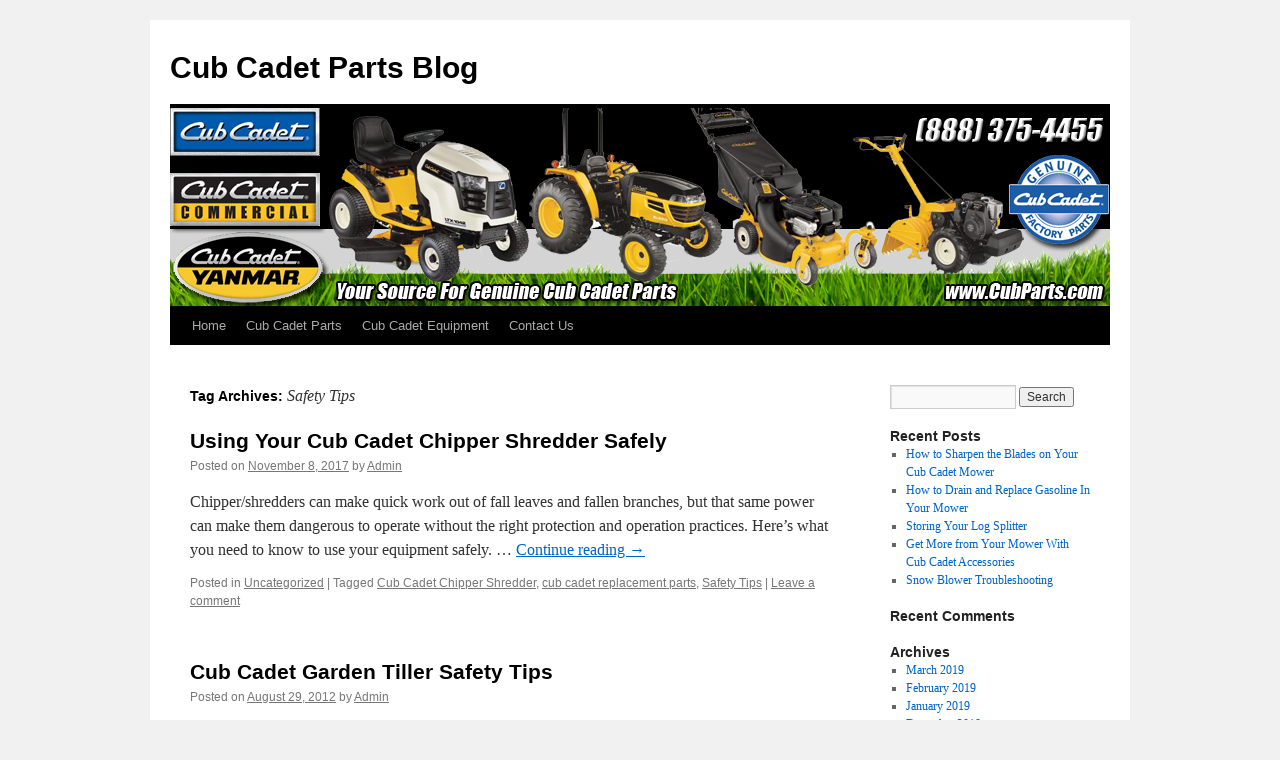

--- FILE ---
content_type: text/html; charset=UTF-8
request_url: http://ccblog.shankslawn.com/tag/safety-tips
body_size: 37414
content:
<!DOCTYPE html>
<html lang="en-US">
<head>
<meta charset="UTF-8" />
<title>
Safety Tips | Cub Cadet Parts Blog	</title>
<link rel="profile" href="https://gmpg.org/xfn/11" />
<link rel="stylesheet" type="text/css" media="all" href="http://ccblog.shankslawn.com/wp-content/themes/twentyten/style.css?ver=20190507" />
<link rel="pingback" href="http://ccblog.shankslawn.com/xmlrpc.php">
<meta name='robots' content='max-image-preview:large' />
<link rel='dns-prefetch' href='//s.w.org' />
<link rel="alternate" type="application/rss+xml" title="Cub Cadet Parts Blog &raquo; Feed" href="http://ccblog.shankslawn.com/feed" />
<link rel="alternate" type="application/rss+xml" title="Cub Cadet Parts Blog &raquo; Comments Feed" href="http://ccblog.shankslawn.com/comments/feed" />
<link rel="alternate" type="application/rss+xml" title="Cub Cadet Parts Blog &raquo; Safety Tips Tag Feed" href="http://ccblog.shankslawn.com/tag/safety-tips/feed" />
<!-- This site is powered by Shareaholic - https://shareaholic.com -->
<script type='text/javascript' data-cfasync='false'>
  //<![CDATA[
    _SHR_SETTINGS = {"endpoints":{"local_recs_url":"http:\/\/ccblog.shankslawn.com\/wp-admin\/admin-ajax.php?action=shareaholic_permalink_related"}};
  //]]>
</script>
<script type='text/javascript' data-cfasync='false'
        src='//dsms0mj1bbhn4.cloudfront.net/assets/pub/shareaholic.js'
        data-shr-siteid='3b6d61d433db40611aa80aad6fbe68ec' async='async' >
</script>

<!-- Shareaholic Content Tags -->
<meta name='shareaholic:site_name' content='Cub Cadet Parts Blog' />
<meta name='shareaholic:language' content='en-US' />
<meta name='shareaholic:article_visibility' content='private' />
<meta name='shareaholic:site_id' content='3b6d61d433db40611aa80aad6fbe68ec' />
<meta name='shareaholic:wp_version' content='7.6.0.5' />

<!-- Shareaholic Content Tags End -->
		<script type="text/javascript">
			window._wpemojiSettings = {"baseUrl":"https:\/\/s.w.org\/images\/core\/emoji\/13.1.0\/72x72\/","ext":".png","svgUrl":"https:\/\/s.w.org\/images\/core\/emoji\/13.1.0\/svg\/","svgExt":".svg","source":{"concatemoji":"http:\/\/ccblog.shankslawn.com\/wp-includes\/js\/wp-emoji-release.min.js?ver=5.8.12"}};
			!function(e,a,t){var n,r,o,i=a.createElement("canvas"),p=i.getContext&&i.getContext("2d");function s(e,t){var a=String.fromCharCode;p.clearRect(0,0,i.width,i.height),p.fillText(a.apply(this,e),0,0);e=i.toDataURL();return p.clearRect(0,0,i.width,i.height),p.fillText(a.apply(this,t),0,0),e===i.toDataURL()}function c(e){var t=a.createElement("script");t.src=e,t.defer=t.type="text/javascript",a.getElementsByTagName("head")[0].appendChild(t)}for(o=Array("flag","emoji"),t.supports={everything:!0,everythingExceptFlag:!0},r=0;r<o.length;r++)t.supports[o[r]]=function(e){if(!p||!p.fillText)return!1;switch(p.textBaseline="top",p.font="600 32px Arial",e){case"flag":return s([127987,65039,8205,9895,65039],[127987,65039,8203,9895,65039])?!1:!s([55356,56826,55356,56819],[55356,56826,8203,55356,56819])&&!s([55356,57332,56128,56423,56128,56418,56128,56421,56128,56430,56128,56423,56128,56447],[55356,57332,8203,56128,56423,8203,56128,56418,8203,56128,56421,8203,56128,56430,8203,56128,56423,8203,56128,56447]);case"emoji":return!s([10084,65039,8205,55357,56613],[10084,65039,8203,55357,56613])}return!1}(o[r]),t.supports.everything=t.supports.everything&&t.supports[o[r]],"flag"!==o[r]&&(t.supports.everythingExceptFlag=t.supports.everythingExceptFlag&&t.supports[o[r]]);t.supports.everythingExceptFlag=t.supports.everythingExceptFlag&&!t.supports.flag,t.DOMReady=!1,t.readyCallback=function(){t.DOMReady=!0},t.supports.everything||(n=function(){t.readyCallback()},a.addEventListener?(a.addEventListener("DOMContentLoaded",n,!1),e.addEventListener("load",n,!1)):(e.attachEvent("onload",n),a.attachEvent("onreadystatechange",function(){"complete"===a.readyState&&t.readyCallback()})),(n=t.source||{}).concatemoji?c(n.concatemoji):n.wpemoji&&n.twemoji&&(c(n.twemoji),c(n.wpemoji)))}(window,document,window._wpemojiSettings);
		</script>
		<style type="text/css">
img.wp-smiley,
img.emoji {
	display: inline !important;
	border: none !important;
	box-shadow: none !important;
	height: 1em !important;
	width: 1em !important;
	margin: 0 .07em !important;
	vertical-align: -0.1em !important;
	background: none !important;
	padding: 0 !important;
}
</style>
	<link rel='stylesheet' id='wp-block-library-css'  href='http://ccblog.shankslawn.com/wp-includes/css/dist/block-library/style.min.css?ver=5.8.12' type='text/css' media='all' />
<style id='wp-block-library-theme-inline-css' type='text/css'>
#start-resizable-editor-section{display:none}.wp-block-audio figcaption{color:#555;font-size:13px;text-align:center}.is-dark-theme .wp-block-audio figcaption{color:hsla(0,0%,100%,.65)}.wp-block-code{font-family:Menlo,Consolas,monaco,monospace;color:#1e1e1e;padding:.8em 1em;border:1px solid #ddd;border-radius:4px}.wp-block-embed figcaption{color:#555;font-size:13px;text-align:center}.is-dark-theme .wp-block-embed figcaption{color:hsla(0,0%,100%,.65)}.blocks-gallery-caption{color:#555;font-size:13px;text-align:center}.is-dark-theme .blocks-gallery-caption{color:hsla(0,0%,100%,.65)}.wp-block-image figcaption{color:#555;font-size:13px;text-align:center}.is-dark-theme .wp-block-image figcaption{color:hsla(0,0%,100%,.65)}.wp-block-pullquote{border-top:4px solid;border-bottom:4px solid;margin-bottom:1.75em;color:currentColor}.wp-block-pullquote__citation,.wp-block-pullquote cite,.wp-block-pullquote footer{color:currentColor;text-transform:uppercase;font-size:.8125em;font-style:normal}.wp-block-quote{border-left:.25em solid;margin:0 0 1.75em;padding-left:1em}.wp-block-quote cite,.wp-block-quote footer{color:currentColor;font-size:.8125em;position:relative;font-style:normal}.wp-block-quote.has-text-align-right{border-left:none;border-right:.25em solid;padding-left:0;padding-right:1em}.wp-block-quote.has-text-align-center{border:none;padding-left:0}.wp-block-quote.is-large,.wp-block-quote.is-style-large{border:none}.wp-block-search .wp-block-search__label{font-weight:700}.wp-block-group.has-background{padding:1.25em 2.375em;margin-top:0;margin-bottom:0}.wp-block-separator{border:none;border-bottom:2px solid;margin-left:auto;margin-right:auto;opacity:.4}.wp-block-separator:not(.is-style-wide):not(.is-style-dots){width:100px}.wp-block-separator.has-background:not(.is-style-dots){border-bottom:none;height:1px}.wp-block-separator.has-background:not(.is-style-wide):not(.is-style-dots){height:2px}.wp-block-table thead{border-bottom:3px solid}.wp-block-table tfoot{border-top:3px solid}.wp-block-table td,.wp-block-table th{padding:.5em;border:1px solid;word-break:normal}.wp-block-table figcaption{color:#555;font-size:13px;text-align:center}.is-dark-theme .wp-block-table figcaption{color:hsla(0,0%,100%,.65)}.wp-block-video figcaption{color:#555;font-size:13px;text-align:center}.is-dark-theme .wp-block-video figcaption{color:hsla(0,0%,100%,.65)}.wp-block-template-part.has-background{padding:1.25em 2.375em;margin-top:0;margin-bottom:0}#end-resizable-editor-section{display:none}
</style>
<link rel='stylesheet' id='twentyten-block-style-css'  href='http://ccblog.shankslawn.com/wp-content/themes/twentyten/blocks.css?ver=20181218' type='text/css' media='all' />
<script type='text/javascript' src='http://ccblog.shankslawn.com/wp-includes/js/jquery/jquery.min.js?ver=3.6.0' id='jquery-core-js'></script>
<script type='text/javascript' src='http://ccblog.shankslawn.com/wp-includes/js/jquery/jquery-migrate.min.js?ver=3.3.2' id='jquery-migrate-js'></script>
<script type='text/javascript' src='http://ccblog.shankslawn.com/wp-content/plugins/google-analyticator/external-tracking.min.js?ver=6.5.5' id='ga-external-tracking-js'></script>
<link rel="https://api.w.org/" href="http://ccblog.shankslawn.com/wp-json/" /><link rel="alternate" type="application/json" href="http://ccblog.shankslawn.com/wp-json/wp/v2/tags/96" /><link rel="EditURI" type="application/rsd+xml" title="RSD" href="http://ccblog.shankslawn.com/xmlrpc.php?rsd" />
<link rel="wlwmanifest" type="application/wlwmanifest+xml" href="http://ccblog.shankslawn.com/wp-includes/wlwmanifest.xml" /> 
<meta name="generator" content="WordPress 5.8.12" />
<!-- Google Analytics Tracking by Google Analyticator 6.5.5 -->
<script type="text/javascript">
    var analyticsFileTypes = [''];
    var analyticsSnippet = 'disabled';
    var analyticsEventTracking = 'enabled';
</script>
<script type="text/javascript">
	(function(i,s,o,g,r,a,m){i['GoogleAnalyticsObject']=r;i[r]=i[r]||function(){
	(i[r].q=i[r].q||[]).push(arguments)},i[r].l=1*new Date();a=s.createElement(o),
	m=s.getElementsByTagName(o)[0];a.async=1;a.src=g;m.parentNode.insertBefore(a,m)
	})(window,document,'script','//www.google-analytics.com/analytics.js','ga');
	ga('create', 'UA-19589839-7', 'auto');
 
	ga('send', 'pageview');
</script>
<meta name="google-site-verification" content="UkpF70ydeWFjKvjT9UQWbdPYIoj9RXRNo-XGGNA1bag" />
</head>

<body class="archive tag tag-safety-tips tag-96">
<div id="wrapper" class="hfeed">
	<div id="header">
		<div id="masthead">
			<div id="branding" role="banner">
								<div id="site-title">
					<span>
						<a href="http://ccblog.shankslawn.com/" title="Cub Cadet Parts Blog" rel="home">Cub Cadet Parts Blog</a>
					</span>
				</div>
				<div id="site-description"></div>

									<img src="http://ccblog.shankslawn.com/wp-content/uploads/2011/09/CubParts-BlogHeader.jpg" width="940" height="198" alt="" />
								</div><!-- #branding -->

			<div id="access" role="navigation">
								<div class="skip-link screen-reader-text"><a href="#content" title="Skip to content">Skip to content</a></div>
				<div class="menu-header"><ul id="menu-home" class="menu"><li id="menu-item-15" class="menu-item menu-item-type-custom menu-item-object-custom menu-item-home menu-item-15"><a href="http://ccblog.shankslawn.com">Home</a></li>
<li id="menu-item-14" class="menu-item menu-item-type-custom menu-item-object-custom menu-item-14"><a href="http://www.cubparts.com/">Cub Cadet Parts</a></li>
<li id="menu-item-63" class="menu-item menu-item-type-custom menu-item-object-custom menu-item-63"><a href="http://www.cubparts.com/pages/newvehicles/newvehicles.aspx">Cub Cadet Equipment</a></li>
<li id="menu-item-64" class="menu-item menu-item-type-custom menu-item-object-custom menu-item-64"><a href="http://www.cubparts.com/pages/contactus">Contact Us</a></li>
</ul></div>			</div><!-- #access -->
		</div><!-- #masthead -->
	</div><!-- #header -->

	<div id="main">

		<div id="container">
			<div id="content" role="main">

				<h1 class="page-title">
				Tag Archives: <span>Safety Tips</span>				</h1>

				



	
			<div id="post-1903" class="post-1903 post type-post status-publish format-standard has-post-thumbnail hentry category-uncategorized tag-cub-cadet-chipper-shredder tag-cub-cadet-replacement-parts tag-safety-tips">
			<h2 class="entry-title"><a href="http://ccblog.shankslawn.com/using-your-cub-cadet-chipper-shredder-safely" rel="bookmark">Using Your Cub Cadet Chipper Shredder Safely</a></h2>

			<div class="entry-meta">
				<span class="meta-prep meta-prep-author">Posted on</span> <a href="http://ccblog.shankslawn.com/using-your-cub-cadet-chipper-shredder-safely" title="9:31 am" rel="bookmark"><span class="entry-date">November 8, 2017</span></a> <span class="meta-sep">by</span> <span class="author vcard"><a class="url fn n" href="http://ccblog.shankslawn.com/author/admin" title="View all posts by Admin">Admin</a></span>			</div><!-- .entry-meta -->

					<div class="entry-summary">
				<p>Chipper/shredders can make quick work out of fall leaves and fallen branches, but that same power can make them dangerous to operate without the right protection and operation practices. Here’s what you need to know to use your equipment safely. &hellip; <a href="http://ccblog.shankslawn.com/using-your-cub-cadet-chipper-shredder-safely">Continue reading <span class="meta-nav">&rarr;</span></a></p>
			</div><!-- .entry-summary -->
	
			<div class="entry-utility">
									<span class="cat-links">
						<span class="entry-utility-prep entry-utility-prep-cat-links">Posted in</span> <a href="http://ccblog.shankslawn.com/category/uncategorized" rel="category tag">Uncategorized</a>					</span>
					<span class="meta-sep">|</span>
				
								<span class="tag-links">
					<span class="entry-utility-prep entry-utility-prep-tag-links">Tagged</span> <a href="http://ccblog.shankslawn.com/tag/cub-cadet-chipper-shredder" rel="tag">Cub Cadet Chipper Shredder</a>, <a href="http://ccblog.shankslawn.com/tag/cub-cadet-replacement-parts" rel="tag">cub cadet replacement parts</a>, <a href="http://ccblog.shankslawn.com/tag/safety-tips" rel="tag">Safety Tips</a>				</span>
				<span class="meta-sep">|</span>
				
				<span class="comments-link"><a href="http://ccblog.shankslawn.com/using-your-cub-cadet-chipper-shredder-safely#respond">Leave a comment</a></span>

							</div><!-- .entry-utility -->
		</div><!-- #post-1903 -->

		
	

	
			<div id="post-304" class="post-304 post type-post status-publish format-standard hentry category-uncategorized tag-cub-cadet-tiller tag-safety-tips">
			<h2 class="entry-title"><a href="http://ccblog.shankslawn.com/cub-cadet-garden-tiller-safety-tips" rel="bookmark">Cub Cadet Garden Tiller Safety Tips</a></h2>

			<div class="entry-meta">
				<span class="meta-prep meta-prep-author">Posted on</span> <a href="http://ccblog.shankslawn.com/cub-cadet-garden-tiller-safety-tips" title="5:00 pm" rel="bookmark"><span class="entry-date">August 29, 2012</span></a> <span class="meta-sep">by</span> <span class="author vcard"><a class="url fn n" href="http://ccblog.shankslawn.com/author/admin" title="View all posts by Admin">Admin</a></span>			</div><!-- .entry-meta -->

					<div class="entry-summary">
				<p>The Cub Cadet is an excellent choice of garden tiller for the home gardener. The tiller is safe and easy to use when utilized correctly. However, there are a few safety tips you should always follow when using the Cub &hellip; <a href="http://ccblog.shankslawn.com/cub-cadet-garden-tiller-safety-tips">Continue reading <span class="meta-nav">&rarr;</span></a></p>
			</div><!-- .entry-summary -->
	
			<div class="entry-utility">
									<span class="cat-links">
						<span class="entry-utility-prep entry-utility-prep-cat-links">Posted in</span> <a href="http://ccblog.shankslawn.com/category/uncategorized" rel="category tag">Uncategorized</a>					</span>
					<span class="meta-sep">|</span>
				
								<span class="tag-links">
					<span class="entry-utility-prep entry-utility-prep-tag-links">Tagged</span> <a href="http://ccblog.shankslawn.com/tag/cub-cadet-tiller" rel="tag">Cub Cadet Tiller</a>, <a href="http://ccblog.shankslawn.com/tag/safety-tips" rel="tag">Safety Tips</a>				</span>
				<span class="meta-sep">|</span>
				
				<span class="comments-link"><a href="http://ccblog.shankslawn.com/cub-cadet-garden-tiller-safety-tips#respond">Leave a comment</a></span>

							</div><!-- .entry-utility -->
		</div><!-- #post-304 -->

		
	

	
			<div id="post-292" class="post-292 post type-post status-publish format-standard hentry category-uncategorized tag-chipper tag-cub-cadet tag-safety-tips">
			<h2 class="entry-title"><a href="http://ccblog.shankslawn.com/cub-cadet-wood-chippershredder-safety-tips" rel="bookmark">Cub Cadet Wood Chipper/Shredder Safety Tips</a></h2>

			<div class="entry-meta">
				<span class="meta-prep meta-prep-author">Posted on</span> <a href="http://ccblog.shankslawn.com/cub-cadet-wood-chippershredder-safety-tips" title="5:00 pm" rel="bookmark"><span class="entry-date">August 22, 2012</span></a> <span class="meta-sep">by</span> <span class="author vcard"><a class="url fn n" href="http://ccblog.shankslawn.com/author/admin" title="View all posts by Admin">Admin</a></span>			</div><!-- .entry-meta -->

					<div class="entry-summary">
				<p>Your Cub Cadet woodchipper/shredder is a great addition to your yard maintenance toolkit, but like any other kind of yard maintenance machinery, take special precautions when using it. When working around any kind of power tools or lawn equipment, safety should &hellip; <a href="http://ccblog.shankslawn.com/cub-cadet-wood-chippershredder-safety-tips">Continue reading <span class="meta-nav">&rarr;</span></a></p>
			</div><!-- .entry-summary -->
	
			<div class="entry-utility">
									<span class="cat-links">
						<span class="entry-utility-prep entry-utility-prep-cat-links">Posted in</span> <a href="http://ccblog.shankslawn.com/category/uncategorized" rel="category tag">Uncategorized</a>					</span>
					<span class="meta-sep">|</span>
				
								<span class="tag-links">
					<span class="entry-utility-prep entry-utility-prep-tag-links">Tagged</span> <a href="http://ccblog.shankslawn.com/tag/chipper" rel="tag">Chipper</a>, <a href="http://ccblog.shankslawn.com/tag/cub-cadet" rel="tag">Cub Cadet</a>, <a href="http://ccblog.shankslawn.com/tag/safety-tips" rel="tag">Safety Tips</a>				</span>
				<span class="meta-sep">|</span>
				
				<span class="comments-link"><a href="http://ccblog.shankslawn.com/cub-cadet-wood-chippershredder-safety-tips#respond">Leave a comment</a></span>

							</div><!-- .entry-utility -->
		</div><!-- #post-292 -->

		
	

	
			<div id="post-280" class="post-280 post type-post status-publish format-standard hentry category-uncategorized tag-cub-cadet tag-lawnmower tag-safety-tips">
			<h2 class="entry-title"><a href="http://ccblog.shankslawn.com/cub-cadet-push-mower-safety-tips" rel="bookmark">Cub Cadet Push Mower Safety Tips</a></h2>

			<div class="entry-meta">
				<span class="meta-prep meta-prep-author">Posted on</span> <a href="http://ccblog.shankslawn.com/cub-cadet-push-mower-safety-tips" title="5:00 pm" rel="bookmark"><span class="entry-date">August 15, 2012</span></a> <span class="meta-sep">by</span> <span class="author vcard"><a class="url fn n" href="http://ccblog.shankslawn.com/author/admin" title="View all posts by Admin">Admin</a></span>			</div><!-- .entry-meta -->

					<div class="entry-summary">
				<p>As summer begins to wane and fall is drawing nearer, we thought that it would be a good idea to review Safety Tips for your Cub Cadet outdoor power equipment. This article is the first part of a three part series on &hellip; <a href="http://ccblog.shankslawn.com/cub-cadet-push-mower-safety-tips">Continue reading <span class="meta-nav">&rarr;</span></a></p>
			</div><!-- .entry-summary -->
	
			<div class="entry-utility">
									<span class="cat-links">
						<span class="entry-utility-prep entry-utility-prep-cat-links">Posted in</span> <a href="http://ccblog.shankslawn.com/category/uncategorized" rel="category tag">Uncategorized</a>					</span>
					<span class="meta-sep">|</span>
				
								<span class="tag-links">
					<span class="entry-utility-prep entry-utility-prep-tag-links">Tagged</span> <a href="http://ccblog.shankslawn.com/tag/cub-cadet" rel="tag">Cub Cadet</a>, <a href="http://ccblog.shankslawn.com/tag/lawnmower" rel="tag">Lawnmower</a>, <a href="http://ccblog.shankslawn.com/tag/safety-tips" rel="tag">Safety Tips</a>				</span>
				<span class="meta-sep">|</span>
				
				<span class="comments-link"><a href="http://ccblog.shankslawn.com/cub-cadet-push-mower-safety-tips#respond">Leave a comment</a></span>

							</div><!-- .entry-utility -->
		</div><!-- #post-280 -->

		
	

			</div><!-- #content -->
		</div><!-- #container -->


		<div id="primary" class="widget-area" role="complementary">
			<ul class="xoxo">

<li id="search-2" class="widget-container widget_search"><form role="search" method="get" id="searchform" class="searchform" action="http://ccblog.shankslawn.com/">
				<div>
					<label class="screen-reader-text" for="s">Search for:</label>
					<input type="text" value="" name="s" id="s" />
					<input type="submit" id="searchsubmit" value="Search" />
				</div>
			</form></li>
		<li id="recent-posts-2" class="widget-container widget_recent_entries">
		<h3 class="widget-title">Recent Posts</h3>
		<ul>
											<li>
					<a href="http://ccblog.shankslawn.com/how-to-sharpen-the-blades-on-your-cub-cadet-mower">How to Sharpen the Blades on Your Cub Cadet Mower</a>
									</li>
											<li>
					<a href="http://ccblog.shankslawn.com/how-to-drain-and-replace-gasoline-in-your-mower">How to Drain and Replace Gasoline In Your Mower</a>
									</li>
											<li>
					<a href="http://ccblog.shankslawn.com/storing-your-log-splitter">Storing Your Log Splitter</a>
									</li>
											<li>
					<a href="http://ccblog.shankslawn.com/get-more-from-your-mower-with-cub-cadet-accessories">Get More from Your Mower With Cub Cadet Accessories</a>
									</li>
											<li>
					<a href="http://ccblog.shankslawn.com/snow-blower-troubleshooting">Snow Blower Troubleshooting</a>
									</li>
					</ul>

		</li><li id="recent-comments-2" class="widget-container widget_recent_comments"><h3 class="widget-title">Recent Comments</h3><ul id="recentcomments"></ul></li><li id="archives-2" class="widget-container widget_archive"><h3 class="widget-title">Archives</h3>
			<ul>
					<li><a href='http://ccblog.shankslawn.com/2019/03'>March 2019</a></li>
	<li><a href='http://ccblog.shankslawn.com/2019/02'>February 2019</a></li>
	<li><a href='http://ccblog.shankslawn.com/2019/01'>January 2019</a></li>
	<li><a href='http://ccblog.shankslawn.com/2018/12'>December 2018</a></li>
	<li><a href='http://ccblog.shankslawn.com/2018/11'>November 2018</a></li>
	<li><a href='http://ccblog.shankslawn.com/2018/10'>October 2018</a></li>
	<li><a href='http://ccblog.shankslawn.com/2018/09'>September 2018</a></li>
	<li><a href='http://ccblog.shankslawn.com/2018/08'>August 2018</a></li>
	<li><a href='http://ccblog.shankslawn.com/2018/07'>July 2018</a></li>
	<li><a href='http://ccblog.shankslawn.com/2018/06'>June 2018</a></li>
	<li><a href='http://ccblog.shankslawn.com/2018/05'>May 2018</a></li>
	<li><a href='http://ccblog.shankslawn.com/2018/04'>April 2018</a></li>
	<li><a href='http://ccblog.shankslawn.com/2018/03'>March 2018</a></li>
	<li><a href='http://ccblog.shankslawn.com/2018/02'>February 2018</a></li>
	<li><a href='http://ccblog.shankslawn.com/2018/01'>January 2018</a></li>
	<li><a href='http://ccblog.shankslawn.com/2017/12'>December 2017</a></li>
	<li><a href='http://ccblog.shankslawn.com/2017/11'>November 2017</a></li>
	<li><a href='http://ccblog.shankslawn.com/2017/10'>October 2017</a></li>
	<li><a href='http://ccblog.shankslawn.com/2017/09'>September 2017</a></li>
	<li><a href='http://ccblog.shankslawn.com/2017/08'>August 2017</a></li>
	<li><a href='http://ccblog.shankslawn.com/2017/07'>July 2017</a></li>
	<li><a href='http://ccblog.shankslawn.com/2017/06'>June 2017</a></li>
	<li><a href='http://ccblog.shankslawn.com/2017/05'>May 2017</a></li>
	<li><a href='http://ccblog.shankslawn.com/2017/04'>April 2017</a></li>
	<li><a href='http://ccblog.shankslawn.com/2017/03'>March 2017</a></li>
	<li><a href='http://ccblog.shankslawn.com/2017/02'>February 2017</a></li>
	<li><a href='http://ccblog.shankslawn.com/2017/01'>January 2017</a></li>
	<li><a href='http://ccblog.shankslawn.com/2016/12'>December 2016</a></li>
	<li><a href='http://ccblog.shankslawn.com/2016/11'>November 2016</a></li>
	<li><a href='http://ccblog.shankslawn.com/2016/10'>October 2016</a></li>
	<li><a href='http://ccblog.shankslawn.com/2016/09'>September 2016</a></li>
	<li><a href='http://ccblog.shankslawn.com/2016/08'>August 2016</a></li>
	<li><a href='http://ccblog.shankslawn.com/2016/07'>July 2016</a></li>
	<li><a href='http://ccblog.shankslawn.com/2016/06'>June 2016</a></li>
	<li><a href='http://ccblog.shankslawn.com/2016/05'>May 2016</a></li>
	<li><a href='http://ccblog.shankslawn.com/2016/04'>April 2016</a></li>
	<li><a href='http://ccblog.shankslawn.com/2016/03'>March 2016</a></li>
	<li><a href='http://ccblog.shankslawn.com/2016/02'>February 2016</a></li>
	<li><a href='http://ccblog.shankslawn.com/2016/01'>January 2016</a></li>
	<li><a href='http://ccblog.shankslawn.com/2015/12'>December 2015</a></li>
	<li><a href='http://ccblog.shankslawn.com/2015/11'>November 2015</a></li>
	<li><a href='http://ccblog.shankslawn.com/2015/10'>October 2015</a></li>
	<li><a href='http://ccblog.shankslawn.com/2015/09'>September 2015</a></li>
	<li><a href='http://ccblog.shankslawn.com/2015/08'>August 2015</a></li>
	<li><a href='http://ccblog.shankslawn.com/2015/07'>July 2015</a></li>
	<li><a href='http://ccblog.shankslawn.com/2015/06'>June 2015</a></li>
	<li><a href='http://ccblog.shankslawn.com/2015/05'>May 2015</a></li>
	<li><a href='http://ccblog.shankslawn.com/2015/04'>April 2015</a></li>
	<li><a href='http://ccblog.shankslawn.com/2015/03'>March 2015</a></li>
	<li><a href='http://ccblog.shankslawn.com/2015/02'>February 2015</a></li>
	<li><a href='http://ccblog.shankslawn.com/2015/01'>January 2015</a></li>
	<li><a href='http://ccblog.shankslawn.com/2014/12'>December 2014</a></li>
	<li><a href='http://ccblog.shankslawn.com/2014/11'>November 2014</a></li>
	<li><a href='http://ccblog.shankslawn.com/2014/10'>October 2014</a></li>
	<li><a href='http://ccblog.shankslawn.com/2014/09'>September 2014</a></li>
	<li><a href='http://ccblog.shankslawn.com/2014/08'>August 2014</a></li>
	<li><a href='http://ccblog.shankslawn.com/2014/07'>July 2014</a></li>
	<li><a href='http://ccblog.shankslawn.com/2014/06'>June 2014</a></li>
	<li><a href='http://ccblog.shankslawn.com/2014/05'>May 2014</a></li>
	<li><a href='http://ccblog.shankslawn.com/2014/04'>April 2014</a></li>
	<li><a href='http://ccblog.shankslawn.com/2014/03'>March 2014</a></li>
	<li><a href='http://ccblog.shankslawn.com/2014/02'>February 2014</a></li>
	<li><a href='http://ccblog.shankslawn.com/2014/01'>January 2014</a></li>
	<li><a href='http://ccblog.shankslawn.com/2013/12'>December 2013</a></li>
	<li><a href='http://ccblog.shankslawn.com/2013/11'>November 2013</a></li>
	<li><a href='http://ccblog.shankslawn.com/2013/10'>October 2013</a></li>
	<li><a href='http://ccblog.shankslawn.com/2013/09'>September 2013</a></li>
	<li><a href='http://ccblog.shankslawn.com/2013/08'>August 2013</a></li>
	<li><a href='http://ccblog.shankslawn.com/2013/07'>July 2013</a></li>
	<li><a href='http://ccblog.shankslawn.com/2013/06'>June 2013</a></li>
	<li><a href='http://ccblog.shankslawn.com/2013/05'>May 2013</a></li>
	<li><a href='http://ccblog.shankslawn.com/2013/04'>April 2013</a></li>
	<li><a href='http://ccblog.shankslawn.com/2013/03'>March 2013</a></li>
	<li><a href='http://ccblog.shankslawn.com/2013/02'>February 2013</a></li>
	<li><a href='http://ccblog.shankslawn.com/2013/01'>January 2013</a></li>
	<li><a href='http://ccblog.shankslawn.com/2012/12'>December 2012</a></li>
	<li><a href='http://ccblog.shankslawn.com/2012/11'>November 2012</a></li>
	<li><a href='http://ccblog.shankslawn.com/2012/10'>October 2012</a></li>
	<li><a href='http://ccblog.shankslawn.com/2012/09'>September 2012</a></li>
	<li><a href='http://ccblog.shankslawn.com/2012/08'>August 2012</a></li>
	<li><a href='http://ccblog.shankslawn.com/2012/07'>July 2012</a></li>
	<li><a href='http://ccblog.shankslawn.com/2012/06'>June 2012</a></li>
	<li><a href='http://ccblog.shankslawn.com/2011/12'>December 2011</a></li>
	<li><a href='http://ccblog.shankslawn.com/2011/11'>November 2011</a></li>
	<li><a href='http://ccblog.shankslawn.com/2011/10'>October 2011</a></li>
	<li><a href='http://ccblog.shankslawn.com/2011/09'>September 2011</a></li>
			</ul>

			</li><li id="simpletags-3" class="widget-container widget-simpletags"><h3 class="widget-title">Tag cloud</h3>
<!-- Generated by TaxoPress 3.4.3 - https://wordpress.org/plugins/simple-tags/ -->
	<div class="st-tag-cloud">
	<a href="http://ccblog.shankslawn.com/tag/safety" id="tag-link-110" class="st-tags t0" title="5 topics" rel="tag" style="font-size:8pt; color:#cccccc;">Safety</a>
<a href="http://ccblog.shankslawn.com/tag/parts" id="tag-link-5" class="st-tags t0" title="7 topics" rel="tag" style="font-size:8pt; color:#cccccc;">Parts</a>
<a href="http://ccblog.shankslawn.com/tag/lawnmower" id="tag-link-94" class="st-tags t0" title="8 topics" rel="tag" style="font-size:8pt; color:#cccccc;">Lawnmower</a>
<a href="http://ccblog.shankslawn.com/tag/cub-cadet-parts" id="tag-link-73" class="st-tags t1" title="15 topics" rel="tag" style="font-size:9.4pt; color:#b7b7b7;">Cub Cadet Parts</a>
<a href="http://ccblog.shankslawn.com/tag/snowthrower" id="tag-link-101" class="st-tags t0" title="5 topics" rel="tag" style="font-size:8pt; color:#cccccc;">Snowthrower</a>
<a href="http://ccblog.shankslawn.com/tag/cub-cadet" id="tag-link-4" class="st-tags t10" title="120 topics" rel="tag" style="font-size:22pt; color:#000000;">Cub Cadet</a>
<a href="http://ccblog.shankslawn.com/tag/maintenance" id="tag-link-156" class="st-tags t0" title="11 topics" rel="tag" style="font-size:8pt; color:#cccccc;">Maintenance</a>
<a href="http://ccblog.shankslawn.com/tag/pressure-washer-parts" id="tag-link-474" class="st-tags t0" title="4 topics" rel="tag" style="font-size:8pt; color:#cccccc;">pressure washer parts</a>
<a href="http://ccblog.shankslawn.com/tag/cub-cadet-accessories" id="tag-link-188" class="st-tags t0" title="4 topics" rel="tag" style="font-size:8pt; color:#cccccc;">Cub Cadet Accessories</a>
<a href="http://ccblog.shankslawn.com/tag/cubparts-com" id="tag-link-119" class="st-tags t3" title="41 topics" rel="tag" style="font-size:12.2pt; color:#8e8e8e;">Cubparts.com</a>
<a href="http://ccblog.shankslawn.com/tag/snow-thrower" id="tag-link-249" class="st-tags t0" title="4 topics" rel="tag" style="font-size:8pt; color:#cccccc;">snow thrower</a>
<a href="http://ccblog.shankslawn.com/tag/oem-parts" id="tag-link-129" class="st-tags t2" title="33 topics" rel="tag" style="font-size:10.8pt; color:#a3a3a3;">OEM Parts</a>
<a href="http://ccblog.shankslawn.com/tag/1x-snowblower" id="tag-link-163" class="st-tags t0" title="6 topics" rel="tag" style="font-size:8pt; color:#cccccc;">1X Snowblower</a>
<a href="http://ccblog.shankslawn.com/tag/safety-tips" id="tag-link-96" class="st-tags t0" title="4 topics" rel="tag" style="font-size:8pt; color:#cccccc;">Safety Tips</a>
<a href="http://ccblog.shankslawn.com/tag/cub-cadet-snowblower-parts" id="tag-link-442" class="st-tags t0" title="5 topics" rel="tag" style="font-size:8pt; color:#cccccc;">Cub Cadet snowblower parts</a>
<a href="http://ccblog.shankslawn.com/tag/cub-parts" id="tag-link-90" class="st-tags t1" title="24 topics" rel="tag" style="font-size:9.4pt; color:#b7b7b7;">Cub Parts</a>
<a href="http://ccblog.shankslawn.com/tag/how-to" id="tag-link-80" class="st-tags t0" title="5 topics" rel="tag" style="font-size:8pt; color:#cccccc;">How to</a>
<a href="http://ccblog.shankslawn.com/tag/cub-cadet-z-force" id="tag-link-78" class="st-tags t0" title="3 topics" rel="tag" style="font-size:8pt; color:#cccccc;">Cub Cadet Z-Force</a>
<a href="http://ccblog.shankslawn.com/tag/cub-cadet-snowblower" id="tag-link-99" class="st-tags t0" title="6 topics" rel="tag" style="font-size:8pt; color:#cccccc;">Cub Cadet Snowblower</a>
<a href="http://ccblog.shankslawn.com/tag/equipment" id="tag-link-7" class="st-tags t0" title="3 topics" rel="tag" style="font-size:8pt; color:#cccccc;">Equipment</a>
<a href="http://ccblog.shankslawn.com/tag/log-splitter" id="tag-link-194" class="st-tags t0" title="8 topics" rel="tag" style="font-size:8pt; color:#cccccc;">Log splitter</a>
<a href="http://ccblog.shankslawn.com/tag/2x-snowblower" id="tag-link-160" class="st-tags t0" title="6 topics" rel="tag" style="font-size:8pt; color:#cccccc;">2X Snowblower</a>
<a href="http://ccblog.shankslawn.com/tag/cub" id="tag-link-3" class="st-tags t0" title="6 topics" rel="tag" style="font-size:8pt; color:#cccccc;">Cub</a>
<a href="http://ccblog.shankslawn.com/tag/cub-cadet-oem-replacement-parts" id="tag-link-401" class="st-tags t0" title="10 topics" rel="tag" style="font-size:8pt; color:#cccccc;">Cub Cadet OEM replacement parts</a>
<a href="http://ccblog.shankslawn.com/tag/replacement-oem-parts" id="tag-link-146" class="st-tags t0" title="5 topics" rel="tag" style="font-size:8pt; color:#cccccc;">Replacement OEM Parts</a>
<a href="http://ccblog.shankslawn.com/tag/cub-cadet-oem-parts" id="tag-link-435" class="st-tags t0" title="12 topics" rel="tag" style="font-size:8pt; color:#cccccc;">Cub Cadet OEM parts</a>
<a href="http://ccblog.shankslawn.com/tag/cub-cadet-pressure-washer" id="tag-link-221" class="st-tags t0" title="7 topics" rel="tag" style="font-size:8pt; color:#cccccc;">Cub Cadet Pressure Washer</a>
<a href="http://ccblog.shankslawn.com/tag/snowblower" id="tag-link-31" class="st-tags t0" title="7 topics" rel="tag" style="font-size:8pt; color:#cccccc;">Snowblower</a>
<a href="http://ccblog.shankslawn.com/tag/oem-replacement-parts" id="tag-link-136" class="st-tags t8" title="100 topics" rel="tag" style="font-size:19.2pt; color:#282828;">OEM Replacement Parts</a>
<a href="http://ccblog.shankslawn.com/tag/zero-turn" id="tag-link-50" class="st-tags t0" title="4 topics" rel="tag" style="font-size:8pt; color:#cccccc;">Zero Turn</a>
<a href="http://ccblog.shankslawn.com/tag/ls-27-log-splitter" id="tag-link-241" class="st-tags t0" title="5 topics" rel="tag" style="font-size:8pt; color:#cccccc;">LS 27 Log Splitter</a>
<a href="http://ccblog.shankslawn.com/tag/3x-snowblower" id="tag-link-157" class="st-tags t0" title="8 topics" rel="tag" style="font-size:8pt; color:#cccccc;">3X Snowblower</a>
<a href="http://ccblog.shankslawn.com/tag/riding-mower" id="tag-link-75" class="st-tags t0" title="3 topics" rel="tag" style="font-size:8pt; color:#cccccc;">Riding Mower</a>
<a href="http://ccblog.shankslawn.com/tag/cub-cadet-mower" id="tag-link-274" class="st-tags t0" title="7 topics" rel="tag" style="font-size:8pt; color:#cccccc;">cub cadet mower</a>
<a href="http://ccblog.shankslawn.com/tag/mower" id="tag-link-55" class="st-tags t0" title="5 topics" rel="tag" style="font-size:8pt; color:#cccccc;">Mower</a>
<a href="http://ccblog.shankslawn.com/tag/accessories" id="tag-link-107" class="st-tags t0" title="4 topics" rel="tag" style="font-size:8pt; color:#cccccc;">Accessories</a>
<a href="http://ccblog.shankslawn.com/tag/cub-cadet-mowers" id="tag-link-386" class="st-tags t0" title="8 topics" rel="tag" style="font-size:8pt; color:#cccccc;">cub cadet mowers</a>
<a href="http://ccblog.shankslawn.com/tag/cub-cadet-chipper-shredder" id="tag-link-228" class="st-tags t0" title="4 topics" rel="tag" style="font-size:8pt; color:#cccccc;">Cub Cadet Chipper Shredder</a>
<a href="http://ccblog.shankslawn.com/tag/leaf-blower" id="tag-link-45" class="st-tags t0" title="3 topics" rel="tag" style="font-size:8pt; color:#cccccc;">Leaf Blower</a>
<a href="http://ccblog.shankslawn.com/tag/cub-cadet-bb230-blower" id="tag-link-236" class="st-tags t0" title="4 topics" rel="tag" style="font-size:8pt; color:#cccccc;">Cub Cadet BB230 Blower</a>
<a href="http://ccblog.shankslawn.com/tag/replacement-parts" id="tag-link-250" class="st-tags t0" title="13 topics" rel="tag" style="font-size:8pt; color:#cccccc;">replacement parts</a>
<a href="http://ccblog.shankslawn.com/tag/cub-cadet-zero-turn" id="tag-link-281" class="st-tags t0" title="4 topics" rel="tag" style="font-size:8pt; color:#cccccc;">Cub Cadet Zero Turn</a>
<a href="http://ccblog.shankslawn.com/tag/cubparts" id="tag-link-137" class="st-tags t4" title="60 topics" rel="tag" style="font-size:13.6pt; color:#7a7a7a;">Cubparts</a>
<a href="http://ccblog.shankslawn.com/tag/troubleshoot" id="tag-link-109" class="st-tags t0" title="4 topics" rel="tag" style="font-size:8pt; color:#cccccc;">Troubleshoot</a>
<a href="http://ccblog.shankslawn.com/tag/cub-cadet-replacement-parts" id="tag-link-268" class="st-tags t1" title="20 topics" rel="tag" style="font-size:9.4pt; color:#b7b7b7;">cub cadet replacement parts</a></div>

</li>			</ul>
		</div><!-- #primary .widget-area -->

	</div><!-- #main -->

	<div id="footer" role="contentinfo">
		<div id="colophon">



			<div id="site-info">
				<a href="http://ccblog.shankslawn.com/" title="Cub Cadet Parts Blog" rel="home">
					Cub Cadet Parts Blog				</a>
							</div><!-- #site-info -->

			<div id="site-generator">
								<a href="https://wordpress.org/" class="imprint" title="Semantic Personal Publishing Platform">
					Proudly powered by WordPress.				</a>
			</div><!-- #site-generator -->

		</div><!-- #colophon -->
	</div><!-- #footer -->

</div><!-- #wrapper -->

<script type='text/javascript' src='http://ccblog.shankslawn.com/wp-includes/js/wp-embed.min.js?ver=5.8.12' id='wp-embed-js'></script>
</body>
</html>


--- FILE ---
content_type: text/plain
request_url: https://www.google-analytics.com/j/collect?v=1&_v=j102&a=214474027&t=pageview&_s=1&dl=http%3A%2F%2Fccblog.shankslawn.com%2Ftag%2Fsafety-tips&ul=en-us%40posix&dt=Safety%20Tips%20%7C%20Cub%20Cadet%20Parts%20Blog&sr=1280x720&vp=1280x720&_u=IEBAAEABAAAAACAAI~&jid=193121998&gjid=904924261&cid=1893979062.1769821786&tid=UA-19589839-7&_gid=1772470431.1769821786&_r=1&_slc=1&z=1557361756
body_size: -287
content:
2,cG-6NWX96EV75